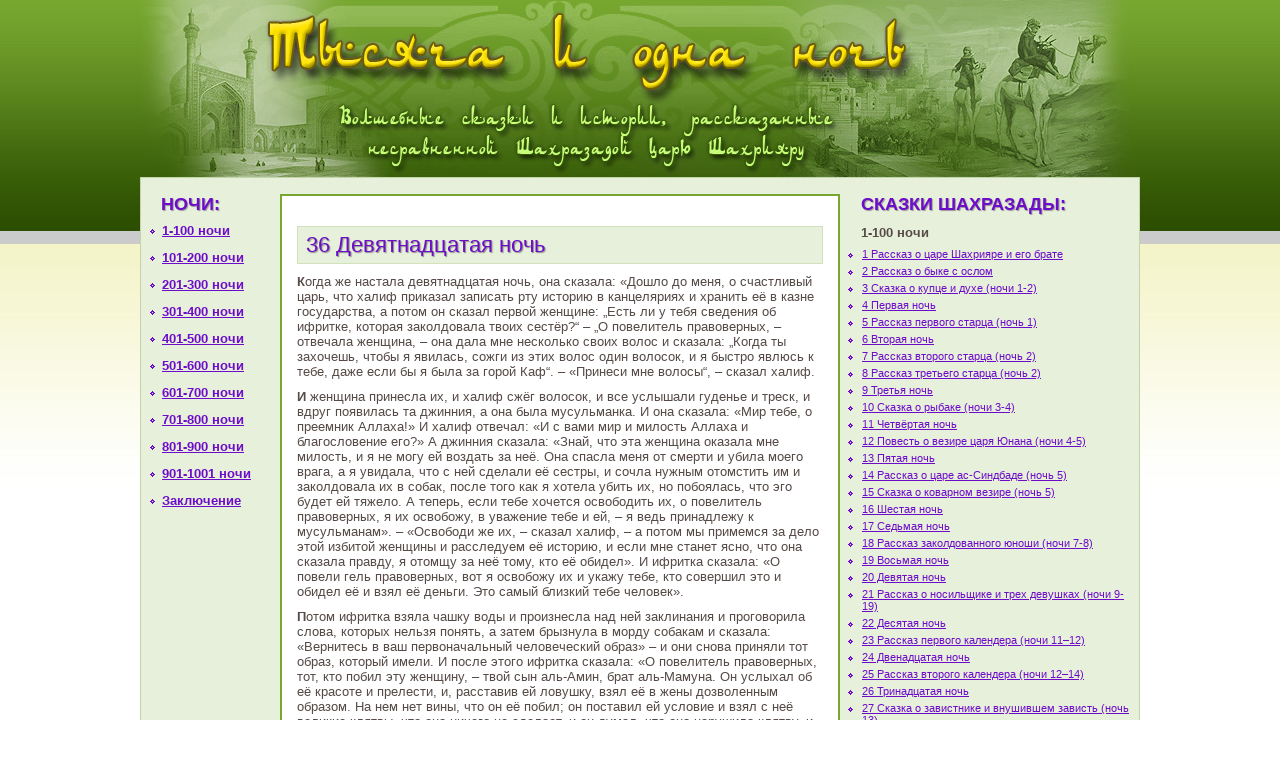

--- FILE ---
content_type: text/html; charset=UTF-8
request_url: https://skazka1001noch.ru/100/36_deviatnadcataia_noch.htm
body_size: 27795
content:
		<!DOCTYPE html PUBLIC "-//W3C//DTD XHTML 1.0 Transitional//EN" "http://www.w3.org/TR/xhtml1/DTD/xhtml1-transitional.dtd">
		<html xmlns="http://www.w3.org/1999/xhtml">
		<head>
		<title>Сказки 1001 ночи</title>
		<meta http-equiv="content-type" content="text/html; charset=windows-1251">
		<meta http-equiv="content-language" content="ru">
		<link rel="stylesheet" type="text/css" href="../1001.css">
		<link rel="shortcut icon" href="../favicon.ico">
		</head>
		<body>
		<noindex>
		<div style="display:none">
		<!--LiveInternet counter--><script type="text/javascript"><!--
		new Image().src = "http://counter.yadro.ru/hit?r"+
		escape(document.referrer)+((typeof(screen)=="undefined")?"":
		";s"+screen.width+"*"+screen.height+"*"+(screen.colorDepth?
		screen.colorDepth:screen.pixelDepth))+";u"+escape(document.URL)+
		";h"+escape(document.title.substring(0,80))+
		";"+Math.random();//--></script><!--/LiveInternet-->
		</div>
		</noindex>
		<div id="container">
		<!-- ШАПКА -->
		<div id="banner"><a href="/"><img src="../images/top.jpg" alt="Сказки 1001 ночи" title="Сказки 1001 ночи" width="1000" height="194" border="0"></a></div>
		<!-- ЛЕВАЯ КОЛОНКА -->
		<div id="left"><div class=title>НОЧИ:</div>
		<ul id=left_oglavlenie>
		<li id=left_oglavlenie><a href="/index.htm">1-100 ночи</a><br>
		<li id=left_oglavlenie><a href="/200/136_sto_pervaia_noch.htm">101-200 ночи</a><br>
		<li id=left_oglavlenie><a href="/300/258_dvesti_pervaia_noch.htm">201-300 ночи</a><br>
		<li id=left_oglavlenie><a href="/400/374_trista_pervaia_noch.htm">301-400 ночи</a><br>
		<li id=left_oglavlenie><a href="/500/524_chetyresta_pervaia_noch.htm">401-500 ночи</a><br>
		<li id=left_oglavlenie><a href="/600/666_piatsot_pervaia_noch.htm">501-600 ночи</a><br>
		<li id=left_oglavlenie><a href="/700/788_shestsot_pervaia_noch.htm">601-700 ночи</a><br>
		<li id=left_oglavlenie><a href="/800/908_semsot_pervaia_noch.htm">701-800 ночи</a><br>
		<li id=left_oglavlenie><a href="/900/1012_vosemsot_pervaia_noch.htm">801-900 ночи</a><br>
		<li id=left_oglavlenie><a href="/1001/1118_deviatsot_pervaia_noch.htm">901-1001 ночи</a><br>
		<li id=left_oglavlenie><a href="/1001/1225_rasskaz_o_dare_shahriiare_i.htm">Заключение</a>
		</ul>

		<div class=solo_left>
<script type="text/javascript">
<!--
var _acic={dataProvider:10,allowCookieMatch:false};(function(){var e=document.createElement("script");e.type="text/javascript";e.async=true;e.src="https://www.acint.net/aci.js";var t=document.getElementsByTagName("script")[0];t.parentNode.insertBefore(e,t)})()
//-->
</script>		</div>
<div align=center><noindex><script type="text/javascript"><!--
google_ad_client = "ca-pub-9823262148935593";
/* Небоскреб 120 х 600 */
google_ad_slot = "5335007513";
google_ad_width = 120;
google_ad_height = 600;
//-->
</script>
<script type="text/javascript"
src="http://pagead2.googlesyndication.com/pagead/show_ads.js">
</script></noindex></div>

		</div>
		<!-- /ЛЕВАЯ КОЛОНКА -->
		<!-- ПРАВАЯ КОЛОНКА -->
		<div id="right"><div class=title>СКАЗКИ ШАХРАЗАДЫ:</div>
		<div>
		<div class=preul>1-100 ночи</div>
		<ul>
		<li><a href="/100/1_rasskaz_o_care_shahriiare_i_ego.htm">1 Рассказ о царе Шахрияре и его брате</a><br>
		<li><a href="/100/2_rasskaz_o_byke_s_oslom.htm">2 Рассказ о быке с ослом</a><br>
		<li><a href="/100/3_skazka_o_kupce_i_duhe_nochi_1.htm">3 Сказка о купце и духе (ночи 1-2)</a><br>
		<li><a href="/100/4_pervaia_noch.htm">4 Первая ночь</a><br>
		<li><a href="/100/5_rasskaz_pervogo_starca_noch.htm">5 Рассказ первого старца (ночь 1)</a><br>
		<li><a href="/100/6_vtoraia_noch.htm">6 Вторая ночь</a><br>
		<li><a href="/100/7_rasskaz_vtorogo_starca_noch.htm">7 Рассказ второго старца (ночь 2)</a><br>
		<li><a href="/100/8_rasskaz_tretego_starca_noch.htm">8 Рассказ третьего старца (ночь 2)</a><br>
		<li><a href="/100/9_tretia_noch.htm">9 Третья ночь</a><br>
		<li><a href="/100/10_skazka_o_rybake_nochi_3_4.htm">10 Сказка о рыбаке (ночи 3-4)</a><br>
		<li><a href="/100/11_chetvertaia_noch.htm">11 Четвёртая ночь</a><br>
		<li><a href="/100/12_povest_o_vezire_caria_iunana.htm">12 Повесть о везире царя Юнана (ночи 4-5)</a><br>
		<li><a href="/100/13_piataia_noch.htm">13 Пятая ночь</a><br>
		<li><a href="/100/14_rasskaz_o_care_as_sindbade_.htm">14 Рассказ о царе ас-Синдбаде (ночь 5)</a><br>
		<li><a href="/100/15_skazka_o_kovarnom_vezire_no.htm">15 Сказка о коварном везире (ночь 5)</a><br>
		<li><a href="/100/16_shestaia_noch.htm">16 Шестая ночь</a><br>
		<li><a href="/100/17_sedmaia_noch.htm">17 Седьмая ночь</a><br>
		<li><a href="/100/18_rasskaz_zakoldovannogo_iunoshi.htm">18 Рассказ заколдованного юноши (ночи 7-8)</a><br>
		<li><a href="/100/19_vosmaia_noch.htm">19 Восьмая ночь</a><br>
		<li><a href="/100/20_deviataia_noch.htm">20 Девятая ночь</a><br>
		<li><a href="/100/21_rasskaz_o_nosilshchike_i_treh.htm">21 Рассказ о носильщике и трех девушках (ночи 9-19)</a><br>
		<li><a href="/100/22_desiataia_noch.htm">22 Десятая ночь</a><br>
		<li><a href="/100/23_rasskaz_pervogo_kalendera_n.htm">23 Рассказ первого календера (ночи 11–12)</a><br>
		<li><a href="/100/24_dvenadcataia_noch.htm">24 Двенадцатая ночь</a><br>
		<li><a href="/100/25_rasskaz_vtorogo_kalendera_n.htm">25 Рассказ второго календера (ночи 12–14)</a><br>
		<li><a href="/100/26_trinadcataia_noch.htm">26 Тринадцатая ночь</a><br>
		<li><a href="/100/27_skazka_o_zavistnike_i_vnushiv.htm">27 Сказка о завистнике и внушившем зависть (ночь 13)</a><br>
		<li><a href="/100/28_chetyrnadcataia_noch.htm">28 Четырнадцатая ночь</a><br>
		<li><a href="/100/29_rasskaz_tretego_kalendera_.htm">29 Рассказ третьего календера (ночи 14–16)</a><br>
		<li><a href="/100/30_piatnadcataia_noch.htm">30 Пятнадцатая ночь</a><br>
		<li><a href="/100/31_shestnadcataia_noch.htm">31 Шестнадцатая ночь</a><br>
		<li><a href="/100/32_rasskaz_pervoj_devushki_nochi.htm">32 Рассказ первой девушки (ночи 17–18)</a><br>
		<li><a href="/100/33_semnadcataia_noch.htm">33 Семнадцатая ночь</a><br>
		<li><a href="/100/34_vosemnadcataia_noch.htm">34 Восемнадцатая ночь</a><br>
		<li><a href="/100/35_rasskaz_vtoroj_devushki_noch.htm">35 Рассказ второй девушки (ночь 18)</a><br>
		<li><a href="/100/36_deviatnadcataia_noch.htm">36 Девятнадцатая ночь</a><br>
		<li><a href="/100/37_rasskaz_o_treh_iablokah_nochi.htm">37 Рассказ о трех яблоках (ночи 19–20)</a><br>
		<li><a href="/100/38_dvadcataia_noch.htm">38 Двадцатая ночь</a><br>
		<li><a href="/100/39_rasskaz_o_vezire_nur_ad_dine.htm">39 Рассказ о везире Нур-ад-дине и его брате (ночи 20–24)</a><br>
		<li><a href="/100/40_dvadcat_pervaia_noch.htm">40 Двадцать первая ночь</a><br>
		<li><a href="/100/41_dvadcat_vtoraia_noch.htm">41 Двадцать вторая ночь</a><br>
		<li><a href="/100/42_dvadcat_tretia_noch.htm">42 Двадцать третья ночь</a><br>
		<li><a href="/100/43_dvadcat_chetvertaia_noch.htm">43 Двадцать четвёртая ночь</a><br>
		<li><a href="/100/44_skazka_o_gorbune_nochi_25–34.htm">44 Сказка о горбуне (ночи 25–34)</a><br>
		<li><a href="/100/45_dvadcat_piataia_noch.htm">45 Двадцать пятая ночь</a><br>
		<li><a href="/100/46_rasskaz_hristianina.htm">46 Рассказ христианина</a><br>
		<li><a href="/100/47_dvadcat_shestaia_noch.htm">47 Двадцать шестая ночь</a><br>
		<li><a href="/100/48_dvadcat_sedmaia_noch.htm">48 Двадцать седьмая ночь</a><br>
		<li><a href="/100/49_rasskaz_nadsmotrshchika_nochi_2.htm">49 Рассказ надсмотрщика (ночи 27–28)</a><br>
		<li><a href="/100/50_dvadcat_vosmaia_noch.htm">50 Двадцать восьмая ночь</a><br>
		<li><a href="/100/51_rasskaz_vracha_evreia_nochi_28.htm">51 Рассказ врача-еврея (ночи 28–29)</a><br>
		<li><a href="/100/52_dvadcat_deviataia_noch.htm">52 Двадцать девятая ночь</a><br>
		<li><a href="/100/53_rasskaz_portnogo_nochi_29–31.htm">53 Рассказ портного (ночи 29–31)</a><br>
		<li><a href="/100/54_noch_dopolniaiushchaia_do_tridcat.htm">54 Ночь, дополняющая до тридцати</a><br>
		<li><a href="/100/55_tridcat_pervaia_noch.htm">55 Тридцать первая ночь</a><br>
		<li><a href="/100/56_rasskaz_ciriulnika_o_samom_s.htm">56 Рассказ цирюльника о самом себе (ночь 31)</a><br>
		<li><a href="/100/57_rasskaz_o_pervom_brate_ciriul.htm">57 Рассказ о первом брате цирюльника (ночь 31)</a><br>
		<li><a href="/100/58_rasskaz_o_vtorom_brate_ciriul.htm">58 Рассказ о втором брате цирюльника (ночи 31–32)</a><br>
		<li><a href="/100/59_tridcat_vtoraia_noch.htm">59 Тридцать вторая ночь</a><br>
		<li><a href="/100/60_rasskaz_o_tretem_brate_ciriu.htm">60 Рассказ о третьем брате цирюльника (ночь 32)</a><br>
		<li><a href="/100/61_rasskaz_o_chetvertom_brate_ci.htm">61 Рассказ о четвёртом брате цирюльника (ночь 32)</a><br>
		<li><a href="/100/62_rasskaz_o_piatom_brate_ciriul.htm">62 Рассказ о пятом брате цирюльника (ночи 32–33)</a><br>
		<li><a href="/100/63_tridcat_tretia_noch.htm">63 Тридцать третья ночь</a><br>
		<li><a href="/100/64_rasskaz_o_shestom_brate_ciriul.htm">64 Рассказ о шестом брате цирюльника (ночь 33)</a><br>
		<li><a href="/100/65_tridcat_chetvertaia_noch.htm">65 Тридцать четвёртая ночь</a><br>
		<li><a href="/100/66_rasskaz_o_dvuh_veziriah_i_ani.htm">66 Рассказ о двух везирях и Анис аль-Джалис (ночи 34–38)</a><br>
		<li><a href="/100/67_tridcat_piataia_noch.htm">67 Тридцать пятая ночь</a><br>
		<li><a href="/100/68_tridcat_shestaia_noch.htm">68 Тридцать шестая ночь</a><br>
		<li><a href="/100/69_tridcat_sedmaia_noch.htm">69 Тридцать седьмая ночь</a><br>
		<li><a href="/100/70_tridcat_vosmaia_noch.htm">70 Тридцать восьмая ночь</a><br>
		<li><a href="/100/71_rasskaz_o_ganime_ibn_ajiube_.htm">71 Рассказ о Ганиме ибн Айюбе (ночи 39–45)</a><br>
		<li><a href="/100/72_tridcat_deviataia_noch.htm">72 Тридцать девятая ночь</a><br>
		<li><a href="/100/73_rasskaz_pervogo_evnuha_noch.htm">73 Рассказ первого евнуха (ночь 39)</a><br>
		<li><a href="/100/74_rasskaz_vtorogo_evnuha_nochi.htm">74 Рассказ второго евнуха (ночи 39–40)</a><br>
		<li><a href="/100/75_noch_dopolniaiushchaia_do_soroka.htm">75 Ночь, дополняющая до сорока</a><br>
		<li><a href="/100/76_sorok_pervaia_noch.htm">76 Сорок первая ночь</a><br>
		<li><a href="/100/77_sorok_vtoraia_noch.htm">77 Сорок вторая ночь</a><br>
		<li><a href="/100/78_sorok_tretia_noch.htm">78 Сорок третья ночь</a><br>
		<li><a href="/100/79_sorok_chetvertaia_noch.htm">79 Сорок четвёртая ночь</a><br>
		<li><a href="/100/80_sorok_piataia_noch.htm">80 Сорок пятая ночь</a><br>
		<li><a href="/100/81_povest_o_care_omare_ibn_an_.htm">81 Повесть о царе Омаре ибн ан-Нумане и его сыне ШаррКане, и другом сыне Дау-аль Макане, и о случившихся с ними чудесах и диковинах (ночи 45-145)</a><br>
		<li><a href="/100/82_sorok_shestaia_noch.htm">82 Сорок шестая ночь</a><br>
		<li><a href="/100/83_sorok_sedmaia_noch.htm">83 Сорок седьмая ночь</a><br>
		<li><a href="/100/84_sorok_vosmaia_noch.htm">84 Сорок восьмая ночь</a><br>
		<li><a href="/100/85_sorok_deviataia_noch.htm">85 Сорок девятая ночь</a><br>
		<li><a href="/100/86_noch_dopolniaiushchaia_do_piatides.htm">86 Ночь, дополняющая до пятидесяти</a><br>
		<li><a href="/100/87_piatdesiat_pervaia_noch.htm">87 Пятьдесят первая ночь</a><br>
		<li><a href="/100/88_piatdesiat_vtoraia_noch.htm">88 Пятьдесят вторая ночь</a><br>
		<li><a href="/100/89_piatdesiat_tretia_noch.htm">89 Пятьдесят третья ночь</a><br>
		<li><a href="/100/90_piatdesiat_chetvertaia_noch.htm">90 Пятьдесят четвёртая ночь</a><br>
		<li><a href="/100/91_piatdesiat_piataia_noch.htm">91 Пятьдесят пятая ночь</a><br>
		<li><a href="/100/92_piatdesiat_shestaia_noch.htm">92 Пятьдесят шестая ночь</a><br>
		<li><a href="/100/93_piatdesiat_sedmaia_noch.htm">93 Пятьдесят седьмая ночь</a><br>
		<li><a href="/100/94_piatdesiat_vosmaia_noch.htm">94 Пятьдесят восьмая ночь</a><br>
		<li><a href="/100/95_piatdesiat_deviataia.htm">95 Пятьдесят девятая</a><br>
		<li><a href="/100/96_noch_dopolniaiushchaia_do_shestide.htm">96 Ночь, дополняющая до шестидесяти</a><br>
		<li><a href="/100/97_shestdesiat_pervaia_noch.htm">97 Шестьдесят первая ночь</a><br>
		<li><a href="/100/98_shestdesiat_vtoraia_noch.htm">98 Шестьдесят вторая ночь</a><br>
		<li><a href="/100/99_shestdesiat_tretia_noch.htm">99 Шестьдесят третья ночь</a><br>
		<li><a href="/100/100_shestdesiat_chetvertaia_noch.htm">100 Шестьдесят четвёртая ночь</a><br>
		<li><a href="/100/101_shestdesiat_shestaia_noch.htm">101 Шестьдесят шестая ночь</a><br>
		<li><a href="/100/102_shestdesiat_sedmaia_noch.htm">102 Шестьдесят седьмая ночь</a><br>
		<li><a href="/100/103_shestdesiat_vosmaia_noch.htm">103 Шестьдесят восьмая ночь</a><br>
		<li><a href="/100/104_shestdesiat_deviataia_noch.htm">104 Шестьдесят девятая ночь</a><br>
		<li><a href="/100/105_noch_dopolniaiushchaia_do_semide.htm">105 Ночь, дополняющая до семидесяти</a><br>
		<li><a href="/100/106_semdesiat_pervaia_noch.htm">106 Семьдесят первая ночь</a><br>
		<li><a href="/100/107_semdesiat_vtoraia_noch.htm">107 Семьдесят вторая ночь</a><br>
		<li><a href="/100/108_semdesiat_tretia_noch.htm">108 Семьдесят третья ночь</a><br>
		<li><a href="/100/109_semdesiat_chetvertaia_noch.htm">109 Семьдесят четвёртая ночь</a><br>
		<li><a href="/100/110_semdesiat_piataia_noch.htm">110 Семьдесят пятая ночь</a><br>
		<li><a href="/100/111_semdesiat_shestaia_noch.htm">111 Семьдесят шестая ночь</a><br>
		<li><a href="/100/112_semdesiat_sedmaia_noch.htm">112 Семьдесят седьмая ночь</a><br>
		<li><a href="/100/113_semdesiat_vosmaia_noch.htm">113 Семьдесят восьмая ночь</a><br>
		<li><a href="/100/114_semdesiat_deviataia_noch.htm">114 Семьдесят девятая ночь</a><br>
		<li><a href="/100/115_noch_dopolniaiushchaia_do_vosmi.htm">115 Ночь, дополняющая до восьмидесяти</a><br>
		<li><a href="/100/116_vosemdesiat_pervaia_noch.htm">116 Восемьдесят первая ночь</a><br>
		<li><a href="/100/117_vosemdesiat_vtoraia_noch.htm">117 Восемьдесят вторая ночь</a><br>
		<li><a href="/100/118_vosemdesiat_tretia_noch.htm">118 Восемьдесят третья ночь</a><br>
		<li><a href="/100/119_vosemdesiat_chetvertaia_noch.htm">119 Восемьдесят четвёртая ночь</a><br>
		<li><a href="/100/120_vosemdesiat_piataia_noch.htm">120 Восемьдесят пятая ночь</a><br>
		<li><a href="/100/121_vosemdesiat_shestaia_noch.htm">121 Восемьдесят шестая ночь</a><br>
		<li><a href="/100/122_vosemdesiat_sedmaia_noch.htm">122 Восемьдесят седьмая ночь</a><br>
		<li><a href="/100/123_vosemdesiat_vosmaia_noch.htm">123 Восемьдесят восьмая ночь</a><br>
		<li><a href="/100/124_vosemdesiat_deviataia_noch.htm">124 Восемьдесят девятая ночь</a><br>
		<li><a href="/100/125_noch_dopolniaiushchaia_do_deviano.htm">125 Ночь, дополняющая до девяноста</a><br>
		<li><a href="/100/126_devianosto_pervaia_noch.htm">126 Девяносто первая ночь</a><br>
		<li><a href="/100/127_devianosto_vtoraia_noch.htm">127 Девяносто вторая ночь</a><br>
		<li><a href="/100/128_devianosto_tretia_noch.htm">128 Девяносто третья ночь</a><br>
		<li><a href="/100/129_devianosto_chetvertaia_noch.htm">129 Девяносто четвёртая ночь</a><br>
		<li><a href="/100/130_devianosto_piataia_noch.htm">130 Девяносто пятая ночь</a><br>
		<li><a href="/100/131_devianosto_shestaia_noch.htm">131 Девяносто шестая ночь</a><br>
		<li><a href="/100/132_devianosto_sedmaia_noch.htm">132 Девяносто седьмая ночь</a><br>
		<li><a href="/100/133_devianosto_vosmaia_noch.htm">133 Девяносто восьмая ночь</a><br>
		<li><a href="/100/134_devianosto_deviataia_noch.htm">134 Девяносто девятая ночь</a><br>
		<li><a href="/100/135_noch_dopolniaiushchaia_do_sta.htm">135 Ночь, дополняющая до ста</a><br>
		</ul>
		</div>
		</div>
		<!-- /ПРАВАЯ КОЛОНКА -->
		<!-- КОНТЕНТ -->
		<div id="content">
	<noindex><table border="0" width="520" cellspacing="0" cellpadding="0">
	  <tr>
	    <td width="50%">
    <div style="text-align:center; padding:0px 0 15px 0px;">
<script type="text/javascript"><!--
google_ad_client = "ca-pub-9823262148935593";
/* квадрат 250х250 */
google_ad_slot = "2544014553";
google_ad_width = 250;
google_ad_height = 250;
//-->
</script>
<script type="text/javascript"
src="http://pagead2.googlesyndication.com/pagead/show_ads.js">
</script>
    </div>
	    </td>
	    <td width="50%">
    <div style="text-align:center; padding:0px 0px 15px 0;">
<script type="text/javascript"><!--
google_ad_client = "ca-pub-9823262148935593";
/* квадрат 250х250 */
google_ad_slot = "2544014553";
google_ad_width = 250;
google_ad_height = 250;
//-->
</script>
<script type="text/javascript"
src="http://pagead2.googlesyndication.com/pagead/show_ads.js">
</script>
    </div>
	    </td>
	  </tr>
	</table></noindex>
<h1>36 Девятнадцатая ночь</h1> 

<p>Когда же настала девятнадцатая ночь, она сказала: «Дошло до меня, о счастливый царь, что халиф приказал записать рту историю в канцеляриях и хранить её в казне государства, а потом он сказал первой женщине: „Есть ли у тебя сведения об ифритке, которая заколдовала твоих сестёр?“ – „О повелитель правоверных, – отвечала женщина, – она дала мне несколько своих волос и сказала: „Когда ты захочешь, чтобы я явилась, сожги из этих волос один волосок, и я быстро явлюсь к тебе, даже если бы я была за горой Каф“. – «Принеси мне волосы“, – сказал халиф.</p>
<p>И женщина принесла их, и халиф сжёг волосок, и все услышали гуденье и треск, и вдруг появилась та джинния, а она была мусульманка. И она сказала: «Мир тебе, о преемник Аллаха!» И халиф отвечал: «И с вами мир и милость Аллаха и благословение его?» А джинния сказала: «Знай, что эта женщина оказала мне милость, и я не могу ей воздать за неё. Она спасла меня от смерти и убила моего врага, а я увидала, что с ней сделали её сестры, и сочла нужным отомстить им и заколдовала их в собак, после того как я хотела убить их, но побоялась, что эго будет ей тяжело. А теперь, если тебе хочется освободить их, о повелитель правоверных, я их освобожу, в уважение тебе и ей, – я ведь принадлежу к мусульманам». – «Освободи же их, – сказал халиф, – а потом мы примемся за дело этой избитой женщины и расследуем её историю, и если мне станет ясно, что она сказала правду, я отомщу за неё тому, кто её обидел». И ифритка сказала: «О повели гель правоверных, вот я освобожу их и укажу тебе, кто совершил это и обидел её и взял её деньги. Это самый близкий тебе человек».</p>
<p>Потом ифритка взяла чашку воды и произнесла над ней заклинания и проговорила слова, которых нельзя понять, а затем брызнула в морду собакам и сказала: «Вернитесь в ваш первоначальный человеческий образ» – и они снова приняли тот образ, который имели. И после этого ифритка сказала: «О повелитель правоверных, тот, кто побил эту женщину, – твой сын аль-Амин, брат аль-Мамуна. Он услыхал об её красоте и прелести, и, расставив ей ловушку, взял её в жены дозволенным образом. На нем нет вины, что он её побил; он поставил ей условие и взял с неё великие клятвы, что она ничего не сделает, и он думал, что она нарушила клятву, и хотел её умертвить, но убоялся великого Аллаха и избил её этими ударами и вернул её на её место. И такова история второй девушки, а Аллах лучше знает».</p>
<p>И, услышав слова ифритки и узнав о причине избиения женщины, халиф пришёл в полное удивление и воскликнул: «Да будет прославлен Аллах высокий, великий, который ниспослал мне это и освободил этих двух девушек от колдовства и мучения и даровал мне историю этой женщины! Клянусь Аллахом, я совершу дело, которое будет после меня записано!»</p>
<p>Он позвал к себе своего сына аль-Амина и спросил его об истории второй женщины, и аль-Амин рассказал ему все. А после этого халиф призвал судей и свидетелей и велел привести трех календеров и первую женщину и со двух сестёр, тех, что были заколдованы, и выдал всех трех замуж за трех календеров, которые рассказывали, что они сыновья царей, и сделал их своими придворными, и дал им все, в чем они нуждались, и назначил им жалованье и поселил их в Багдадском дворце. А побитую женщину он вернул своему сыну аль-Амину, и возобновил его брачную запись с нею, и дал ей много денег, приказав отстроить тот дом ещё лучше, чем он был. И халиф женился на закупщице и проспал с нею ночь, а наутро отвёл ей помещение и невольниц, чтобы прислуживать ей, и назначил ей помесячные выдачи и предоставил ей жилище среди своих наложниц. Народ дивился великодушию халифа, кротости его души и его мудрости, и после того халиф приказал записать все их истории».</p>
<p>И Дуньязада сказала своей сестре Шахразаде: «О сестрица, клянусь Аллахом, это хорошая и красивая сказка, равной которой никогда не было слыхано, но расскажи мне другую историю, чтобы мы могли провести остаток этой бессонной ночи». – «С любовью и охотой, если позволит мне царь!» – ответила Шахразада, и царь воскликнул: «Рассказывай свою историю и поторапливайся!»</p>
     </div>
		<!-- /КОНТЕНТ -->
		<div id="footer_end"></div>
		</div>
		<!-- ПОДВАЛ -->
		<div id="footer"><br><br>Сайт создан литературным сообществом "Фаина" в 2006 году.<br><br>
		<noindex>
		<div id="rambler">
		<!--LiveInternet logo--><a href="http://www.liveinternet.ru/click"
		target="_blank"><img src="http://counter.yadro.ru/logo?15.2"
		title="LiveInternet: показано число просмотров за 24 часа, посетителей за 24 часа и за сегодня"
		alt="" border="0" width="88" height="31"/></a><!--/LiveInternet-->
		<a href="http://www.esenin.ru" target=_blank><img border=0 src="/images/knopka_esenin.gif"></a>
		</div>
		</noindex>
		<div class=solo_footer><br>Литературное объединение Преамбула<br><br>
		</div>
		</div>
		<!-- /ПОДВАЛ -->
		</body>
		</html>



--- FILE ---
content_type: text/css
request_url: https://skazka1001noch.ru/1001.css
body_size: 5949
content:
/* *** css by miss monorom www.intensivstation.ch *** */
/* css released under Creative Commons License -  http://creativecommons.org/licenses/by/2.0/deed.en  */

body {
background-image: url("images/bg.jpg");
/*background-position: center top;
background-attachment: scroll;*/
background-repeat: repeat-x;

background-color: #ffffff;
font-size: 13px;
font-family: Verdana, Arial, SunSans-Regular, Sans-Serif;
color:#564b47;
padding:0;
margin:0;
}
a {color: #6e0dc9;}
a:visited {color:#6e0dc9;}
a:hover {color: #6e0dc9; background: #d0dcbe; padding-bottom:0px;*/}
a:active { color:#ffffff; background: #6e0dc9; padding-bottom:0px;}

h1 {
font-size: 22px;
font-weight: normal;
color:#6e0dc9;
/*text-transform:uppercase;*/
background-color: #e7f0da;
border-top:1px solid #d2e2ba; border-bottom:1px solid #d2e2ba; border-right:1px solid #d2e2ba; border-left:1px solid #d2e2ba;
padding:5px 8px 5px 8px;
margin:0;
text-shadow: 0.05em 0.05em 0.05em #888;
}

div.title {
font-size:18px;
font-weight: bold;
color:#6e0dc9;
padding: 0px 16px;
margin:0 5px 0 5px;
text-shadow: 0.05em 0.05em 0.05em #999;
/*background-color: #f4e9c0;
-moz-border-radius: 5px; -webkit-border-radius: 5px*/
}

/*img.download {vertical-align:middle;}*/

/* ----------container to center the layout-------------- */
#container {
width: 1000px;
margin-bottom: 10px;
margin: 0 auto;
background-color: #e7f0da;
background-image: url("images/conteiner.jpg");
/*BORDER-left: #e6dfd0 1px solid; BORDER-RIGHT: #e6dfd0 1px solid;*/
}
#container2 {
width: 1000px;
margin-bottom: 10px;
margin: 0 auto;
background-color: #7fa9de; border:1;
}

/* ----------banner for logo-------------- */
#banner {
/*background-color: #e1ddd9;
text-align: right;*/
padding: 0px;
margin: 0px;
}
#banner img {padding:0px 0px;}

/* -----------------content--------------------- */
#content {
background-color: #ffffff;
padding: 15px;
margin: 0 300px 0 140px;
border:2px solid #77a72f;
/*-moz-border-radius: 5px; -webkit-border-radius: 5px*/
}
div#content {
min-height:700px;
height:expression(this.scrollHeight > 700 ? "auto":"700px");
}
span{
padding: 10px 0px 10px 0px;
margin:0px;
}

p, pre{
padding: 10px 0px 0px 0px;
margin:0px;
/*background-color: #fefaec;*/
}
#content p:first-letter {font-weight:bold;}
/*P:first-letter {background-color: #F2EEDF; font-size: 42px; float: left; color: 661E23; padding: 3px; margin-right: 5px; line-height: 33px;}*/

#kroshki {
background-color: #F2EEDF;
padding: 4px;
text-align: right; font-size: 11px; font-style: oblique;
}

/* --------------navi------------- */
#left {
float: left;
width: 140px;
margin: 0;
padding: 0;
/*background-color: #fef7dd;*/
}
ul#left_oglavlenie{margin: 0px; padding: 8px 3px 8px 10px;}
ul#left_oglavlenie li{
background: url("images/li_menu.gif") no-repeat 0 6px;
/*text-transform: uppercase;*/
/*font-variant: small-caps;*/
font-size: 13px; font-weight: bold;
padding: 0 0 12px 12px; margin: 0 0 0 0; list-style: none; position: relative;
}

#right {
float: right;
width: 300px;
margin: 0;
padding: 0 0 15px 0;
/*background-color: #fef7dd;*/
}
.preul {margin: 0px; padding: 10px 8px 0px 21px; font-size:13px; font-weight:bold;list-style: none; position: relative;}
ul{margin: 0px; padding: 8px 8px;}
ul li{
background: url("images/li_menu.gif") no-repeat 0 5px;
/*text-transform: uppercase;*/
/*font-variant: small-caps;*/
font-size: 11px; font-weight: normal;
padding: 0 0 5px 14px; margin: 0 0 0 0; list-style: none; position: relative;
}
/*#right_oglavlenie {
font-size: 12px;
padding: 7px 7px;
line-height: 17px;
}
}
div#right_oglavlenie a{
background: url("images/li_menu.gif") no-repeat 0 6px;
padding-left: 8px;
margin:0;
list-style-image:none;
list-style-type:none;
}
div#right_oglavlenie a {color: #0077ee;}
div#right_oglavlenie a:visited {color:#DB7093;}
div#right_oglavlenie a:hover {color: #ffffff; background: #0077ee; padding-bottom:1px;}
div#right_oglavlenie a:active { color:#000000;}*/


/* -----------footer--------------------------- */
#footer {
background-color: #cbcbca;
background-image: url("images/niz.jpg");
background-repeat: repeat-x;
background-position: center top;
width: 100%;
height: 150px;
clear: both;
margin: 0;
padding: 5px 0 0px 0;
text-align: center;
color: #ffffff
}

#footer_end {  /*������������ ���������� ���������� �����*/
background-color: #e7f0da;
background-image: url("images/conteiner.jpg");
width: 1000;
height: 15px;
clear: both;
margin: 0;
padding: 0px 0 0 0;
text-align: center;
color: #ffffff
}


/* -----------solo--------------------------- */
.solo_banner {
background-color: #eff5e6;
padding: 5px;
margin: 0 200px 5px 200px;
border:1px solid #c3d4a9;
font-size:11px;
/*-moz-border-radius: 5px; -webkit-border-radius: 5px;*/
/*width: 588px;
float:right;*/
}

.solo_right {
background-color: #eff5e6;
padding: 5px; margin:6px;
border:1px solid #c3d4a9;
font-size:11px;
/*-moz-border-radius: 5px; -webkit-border-radius: 5px;*/
}

/* ��������� ������� ����� � ������� */
/*.block_links_icnt div span p {
word-wrap: break-word;}*/

.solo_left {
background-color: #eff5e6;
padding: 0px; margin:0px 10px 10px 10px;
border:0px solid #c3d4a9;
word-wrap: break-word;
/*font-size:11px;*/
/*-moz-border-radius: 5px; -webkit-border-radius: 5px;*/
}

.solo_content {
background-color: #eff5e6;
padding: 5px;
margin: 5px 300px 5px 140px;
border:1px solid #c3d4a9;
font-size:11px;
/*-moz-border-radius: 5px; -webkit-border-radius: 5px;*/
}

.solo_footer {
/*background-color: #7fa9de;*/
width: 100%;
height: 40px;
clear: both;
margin: 0;
padding: 0;
text-align: center;
font-size: 11px;
}

/* -----------counters--------------------------- */

#rambler a img  {
opacity:0.3; -moz-opacity:0.3; filter:alpha(opacity=40);
background: url(images/shadow.png) right bottom no-repeat; padding: 0 12px 14px 0;

}

#rambler a:hover img  {
opacity:1.0; -moz-opacity:1.0; filter:alpha(opacity=100);
background: url(images/shadow.png) right bottom no-repeat; padding: 0 0px 0px 0;
border:1px solid #cccccc;
}